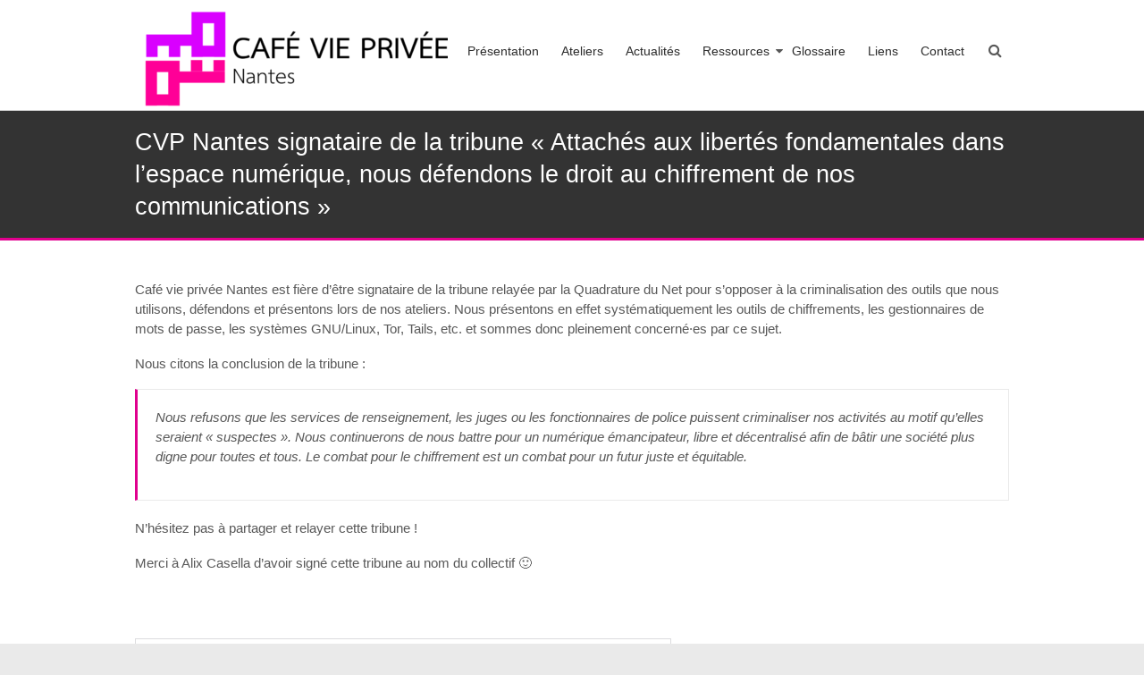

--- FILE ---
content_type: text/html; charset=UTF-8
request_url: https://cafevieprivee-nantes.fr/cvp-nantes-signataire-de-la-tribune-attaches-aux-libertes-fondamentales-dans-lespace-numerique-nous-defendons-le-droit-au-chiffrement-de-nos-communications/
body_size: 9030
content:
<!DOCTYPE html>
<html lang="fr-FR">
<head>
	<meta charset="UTF-8" />
	<meta name="viewport" content="width=device-width, initial-scale=1">
	<link rel="profile" href="https://gmpg.org/xfn/11" />
	<title>CVP Nantes signataire de la tribune « Attachés aux libertés fondamentales dans l’espace numérique, nous défendons le droit au chiffrement de nos communications » &#8211; Café vie privée &#8211; Nantes</title>
<meta name='robots' content='max-image-preview:large' />
	<style>img:is([sizes="auto" i], [sizes^="auto," i]) { contain-intrinsic-size: 3000px 1500px }</style>
	<link rel="alternate" type="application/rss+xml" title="Café vie privée - Nantes &raquo; Flux" href="https://cafevieprivee-nantes.fr/feed/" />
<link rel="alternate" type="application/rss+xml" title="Café vie privée - Nantes &raquo; Flux des commentaires" href="https://cafevieprivee-nantes.fr/comments/feed/" />
<link rel="alternate" type="application/rss+xml" title="Café vie privée - Nantes &raquo; CVP Nantes signataire de la tribune « Attachés aux libertés fondamentales dans l’espace numérique, nous défendons le droit au chiffrement de nos communications » Flux des commentaires" href="https://cafevieprivee-nantes.fr/cvp-nantes-signataire-de-la-tribune-attaches-aux-libertes-fondamentales-dans-lespace-numerique-nous-defendons-le-droit-au-chiffrement-de-nos-communications/feed/" />
<script type="text/javascript">
/* <![CDATA[ */
window._wpemojiSettings = {"baseUrl":"https:\/\/s.w.org\/images\/core\/emoji\/16.0.1\/72x72\/","ext":".png","svgUrl":"https:\/\/s.w.org\/images\/core\/emoji\/16.0.1\/svg\/","svgExt":".svg","source":{"concatemoji":"https:\/\/cafevieprivee-nantes.fr\/wp-includes\/js\/wp-emoji-release.min.js?ver=6.8.3"}};
/*! This file is auto-generated */
!function(s,n){var o,i,e;function c(e){try{var t={supportTests:e,timestamp:(new Date).valueOf()};sessionStorage.setItem(o,JSON.stringify(t))}catch(e){}}function p(e,t,n){e.clearRect(0,0,e.canvas.width,e.canvas.height),e.fillText(t,0,0);var t=new Uint32Array(e.getImageData(0,0,e.canvas.width,e.canvas.height).data),a=(e.clearRect(0,0,e.canvas.width,e.canvas.height),e.fillText(n,0,0),new Uint32Array(e.getImageData(0,0,e.canvas.width,e.canvas.height).data));return t.every(function(e,t){return e===a[t]})}function u(e,t){e.clearRect(0,0,e.canvas.width,e.canvas.height),e.fillText(t,0,0);for(var n=e.getImageData(16,16,1,1),a=0;a<n.data.length;a++)if(0!==n.data[a])return!1;return!0}function f(e,t,n,a){switch(t){case"flag":return n(e,"\ud83c\udff3\ufe0f\u200d\u26a7\ufe0f","\ud83c\udff3\ufe0f\u200b\u26a7\ufe0f")?!1:!n(e,"\ud83c\udde8\ud83c\uddf6","\ud83c\udde8\u200b\ud83c\uddf6")&&!n(e,"\ud83c\udff4\udb40\udc67\udb40\udc62\udb40\udc65\udb40\udc6e\udb40\udc67\udb40\udc7f","\ud83c\udff4\u200b\udb40\udc67\u200b\udb40\udc62\u200b\udb40\udc65\u200b\udb40\udc6e\u200b\udb40\udc67\u200b\udb40\udc7f");case"emoji":return!a(e,"\ud83e\udedf")}return!1}function g(e,t,n,a){var r="undefined"!=typeof WorkerGlobalScope&&self instanceof WorkerGlobalScope?new OffscreenCanvas(300,150):s.createElement("canvas"),o=r.getContext("2d",{willReadFrequently:!0}),i=(o.textBaseline="top",o.font="600 32px Arial",{});return e.forEach(function(e){i[e]=t(o,e,n,a)}),i}function t(e){var t=s.createElement("script");t.src=e,t.defer=!0,s.head.appendChild(t)}"undefined"!=typeof Promise&&(o="wpEmojiSettingsSupports",i=["flag","emoji"],n.supports={everything:!0,everythingExceptFlag:!0},e=new Promise(function(e){s.addEventListener("DOMContentLoaded",e,{once:!0})}),new Promise(function(t){var n=function(){try{var e=JSON.parse(sessionStorage.getItem(o));if("object"==typeof e&&"number"==typeof e.timestamp&&(new Date).valueOf()<e.timestamp+604800&&"object"==typeof e.supportTests)return e.supportTests}catch(e){}return null}();if(!n){if("undefined"!=typeof Worker&&"undefined"!=typeof OffscreenCanvas&&"undefined"!=typeof URL&&URL.createObjectURL&&"undefined"!=typeof Blob)try{var e="postMessage("+g.toString()+"("+[JSON.stringify(i),f.toString(),p.toString(),u.toString()].join(",")+"));",a=new Blob([e],{type:"text/javascript"}),r=new Worker(URL.createObjectURL(a),{name:"wpTestEmojiSupports"});return void(r.onmessage=function(e){c(n=e.data),r.terminate(),t(n)})}catch(e){}c(n=g(i,f,p,u))}t(n)}).then(function(e){for(var t in e)n.supports[t]=e[t],n.supports.everything=n.supports.everything&&n.supports[t],"flag"!==t&&(n.supports.everythingExceptFlag=n.supports.everythingExceptFlag&&n.supports[t]);n.supports.everythingExceptFlag=n.supports.everythingExceptFlag&&!n.supports.flag,n.DOMReady=!1,n.readyCallback=function(){n.DOMReady=!0}}).then(function(){return e}).then(function(){var e;n.supports.everything||(n.readyCallback(),(e=n.source||{}).concatemoji?t(e.concatemoji):e.wpemoji&&e.twemoji&&(t(e.twemoji),t(e.wpemoji)))}))}((window,document),window._wpemojiSettings);
/* ]]> */
</script>
<style id='wp-emoji-styles-inline-css' type='text/css'>

	img.wp-smiley, img.emoji {
		display: inline !important;
		border: none !important;
		box-shadow: none !important;
		height: 1em !important;
		width: 1em !important;
		margin: 0 0.07em !important;
		vertical-align: -0.1em !important;
		background: none !important;
		padding: 0 !important;
	}
</style>
<link rel='stylesheet' id='wp-block-library-css' href='https://cafevieprivee-nantes.fr/wp-includes/css/dist/block-library/style.min.css?ver=6.8.3' type='text/css' media='all' />
<style id='wp-block-library-theme-inline-css' type='text/css'>
.wp-block-audio :where(figcaption){color:#555;font-size:13px;text-align:center}.is-dark-theme .wp-block-audio :where(figcaption){color:#ffffffa6}.wp-block-audio{margin:0 0 1em}.wp-block-code{border:1px solid #ccc;border-radius:4px;font-family:Menlo,Consolas,monaco,monospace;padding:.8em 1em}.wp-block-embed :where(figcaption){color:#555;font-size:13px;text-align:center}.is-dark-theme .wp-block-embed :where(figcaption){color:#ffffffa6}.wp-block-embed{margin:0 0 1em}.blocks-gallery-caption{color:#555;font-size:13px;text-align:center}.is-dark-theme .blocks-gallery-caption{color:#ffffffa6}:root :where(.wp-block-image figcaption){color:#555;font-size:13px;text-align:center}.is-dark-theme :root :where(.wp-block-image figcaption){color:#ffffffa6}.wp-block-image{margin:0 0 1em}.wp-block-pullquote{border-bottom:4px solid;border-top:4px solid;color:currentColor;margin-bottom:1.75em}.wp-block-pullquote cite,.wp-block-pullquote footer,.wp-block-pullquote__citation{color:currentColor;font-size:.8125em;font-style:normal;text-transform:uppercase}.wp-block-quote{border-left:.25em solid;margin:0 0 1.75em;padding-left:1em}.wp-block-quote cite,.wp-block-quote footer{color:currentColor;font-size:.8125em;font-style:normal;position:relative}.wp-block-quote:where(.has-text-align-right){border-left:none;border-right:.25em solid;padding-left:0;padding-right:1em}.wp-block-quote:where(.has-text-align-center){border:none;padding-left:0}.wp-block-quote.is-large,.wp-block-quote.is-style-large,.wp-block-quote:where(.is-style-plain){border:none}.wp-block-search .wp-block-search__label{font-weight:700}.wp-block-search__button{border:1px solid #ccc;padding:.375em .625em}:where(.wp-block-group.has-background){padding:1.25em 2.375em}.wp-block-separator.has-css-opacity{opacity:.4}.wp-block-separator{border:none;border-bottom:2px solid;margin-left:auto;margin-right:auto}.wp-block-separator.has-alpha-channel-opacity{opacity:1}.wp-block-separator:not(.is-style-wide):not(.is-style-dots){width:100px}.wp-block-separator.has-background:not(.is-style-dots){border-bottom:none;height:1px}.wp-block-separator.has-background:not(.is-style-wide):not(.is-style-dots){height:2px}.wp-block-table{margin:0 0 1em}.wp-block-table td,.wp-block-table th{word-break:normal}.wp-block-table :where(figcaption){color:#555;font-size:13px;text-align:center}.is-dark-theme .wp-block-table :where(figcaption){color:#ffffffa6}.wp-block-video :where(figcaption){color:#555;font-size:13px;text-align:center}.is-dark-theme .wp-block-video :where(figcaption){color:#ffffffa6}.wp-block-video{margin:0 0 1em}:root :where(.wp-block-template-part.has-background){margin-bottom:0;margin-top:0;padding:1.25em 2.375em}
</style>
<style id='classic-theme-styles-inline-css' type='text/css'>
/*! This file is auto-generated */
.wp-block-button__link{color:#fff;background-color:#32373c;border-radius:9999px;box-shadow:none;text-decoration:none;padding:calc(.667em + 2px) calc(1.333em + 2px);font-size:1.125em}.wp-block-file__button{background:#32373c;color:#fff;text-decoration:none}
</style>
<style id='global-styles-inline-css' type='text/css'>
:root{--wp--preset--aspect-ratio--square: 1;--wp--preset--aspect-ratio--4-3: 4/3;--wp--preset--aspect-ratio--3-4: 3/4;--wp--preset--aspect-ratio--3-2: 3/2;--wp--preset--aspect-ratio--2-3: 2/3;--wp--preset--aspect-ratio--16-9: 16/9;--wp--preset--aspect-ratio--9-16: 9/16;--wp--preset--color--black: #000000;--wp--preset--color--cyan-bluish-gray: #abb8c3;--wp--preset--color--white: #ffffff;--wp--preset--color--pale-pink: #f78da7;--wp--preset--color--vivid-red: #cf2e2e;--wp--preset--color--luminous-vivid-orange: #ff6900;--wp--preset--color--luminous-vivid-amber: #fcb900;--wp--preset--color--light-green-cyan: #7bdcb5;--wp--preset--color--vivid-green-cyan: #00d084;--wp--preset--color--pale-cyan-blue: #8ed1fc;--wp--preset--color--vivid-cyan-blue: #0693e3;--wp--preset--color--vivid-purple: #9b51e0;--wp--preset--gradient--vivid-cyan-blue-to-vivid-purple: linear-gradient(135deg,rgba(6,147,227,1) 0%,rgb(155,81,224) 100%);--wp--preset--gradient--light-green-cyan-to-vivid-green-cyan: linear-gradient(135deg,rgb(122,220,180) 0%,rgb(0,208,130) 100%);--wp--preset--gradient--luminous-vivid-amber-to-luminous-vivid-orange: linear-gradient(135deg,rgba(252,185,0,1) 0%,rgba(255,105,0,1) 100%);--wp--preset--gradient--luminous-vivid-orange-to-vivid-red: linear-gradient(135deg,rgba(255,105,0,1) 0%,rgb(207,46,46) 100%);--wp--preset--gradient--very-light-gray-to-cyan-bluish-gray: linear-gradient(135deg,rgb(238,238,238) 0%,rgb(169,184,195) 100%);--wp--preset--gradient--cool-to-warm-spectrum: linear-gradient(135deg,rgb(74,234,220) 0%,rgb(151,120,209) 20%,rgb(207,42,186) 40%,rgb(238,44,130) 60%,rgb(251,105,98) 80%,rgb(254,248,76) 100%);--wp--preset--gradient--blush-light-purple: linear-gradient(135deg,rgb(255,206,236) 0%,rgb(152,150,240) 100%);--wp--preset--gradient--blush-bordeaux: linear-gradient(135deg,rgb(254,205,165) 0%,rgb(254,45,45) 50%,rgb(107,0,62) 100%);--wp--preset--gradient--luminous-dusk: linear-gradient(135deg,rgb(255,203,112) 0%,rgb(199,81,192) 50%,rgb(65,88,208) 100%);--wp--preset--gradient--pale-ocean: linear-gradient(135deg,rgb(255,245,203) 0%,rgb(182,227,212) 50%,rgb(51,167,181) 100%);--wp--preset--gradient--electric-grass: linear-gradient(135deg,rgb(202,248,128) 0%,rgb(113,206,126) 100%);--wp--preset--gradient--midnight: linear-gradient(135deg,rgb(2,3,129) 0%,rgb(40,116,252) 100%);--wp--preset--font-size--small: 13px;--wp--preset--font-size--medium: 20px;--wp--preset--font-size--large: 36px;--wp--preset--font-size--x-large: 42px;--wp--preset--spacing--20: 0.44rem;--wp--preset--spacing--30: 0.67rem;--wp--preset--spacing--40: 1rem;--wp--preset--spacing--50: 1.5rem;--wp--preset--spacing--60: 2.25rem;--wp--preset--spacing--70: 3.38rem;--wp--preset--spacing--80: 5.06rem;--wp--preset--shadow--natural: 6px 6px 9px rgba(0, 0, 0, 0.2);--wp--preset--shadow--deep: 12px 12px 50px rgba(0, 0, 0, 0.4);--wp--preset--shadow--sharp: 6px 6px 0px rgba(0, 0, 0, 0.2);--wp--preset--shadow--outlined: 6px 6px 0px -3px rgba(255, 255, 255, 1), 6px 6px rgba(0, 0, 0, 1);--wp--preset--shadow--crisp: 6px 6px 0px rgba(0, 0, 0, 1);}:where(.is-layout-flex){gap: 0.5em;}:where(.is-layout-grid){gap: 0.5em;}body .is-layout-flex{display: flex;}.is-layout-flex{flex-wrap: wrap;align-items: center;}.is-layout-flex > :is(*, div){margin: 0;}body .is-layout-grid{display: grid;}.is-layout-grid > :is(*, div){margin: 0;}:where(.wp-block-columns.is-layout-flex){gap: 2em;}:where(.wp-block-columns.is-layout-grid){gap: 2em;}:where(.wp-block-post-template.is-layout-flex){gap: 1.25em;}:where(.wp-block-post-template.is-layout-grid){gap: 1.25em;}.has-black-color{color: var(--wp--preset--color--black) !important;}.has-cyan-bluish-gray-color{color: var(--wp--preset--color--cyan-bluish-gray) !important;}.has-white-color{color: var(--wp--preset--color--white) !important;}.has-pale-pink-color{color: var(--wp--preset--color--pale-pink) !important;}.has-vivid-red-color{color: var(--wp--preset--color--vivid-red) !important;}.has-luminous-vivid-orange-color{color: var(--wp--preset--color--luminous-vivid-orange) !important;}.has-luminous-vivid-amber-color{color: var(--wp--preset--color--luminous-vivid-amber) !important;}.has-light-green-cyan-color{color: var(--wp--preset--color--light-green-cyan) !important;}.has-vivid-green-cyan-color{color: var(--wp--preset--color--vivid-green-cyan) !important;}.has-pale-cyan-blue-color{color: var(--wp--preset--color--pale-cyan-blue) !important;}.has-vivid-cyan-blue-color{color: var(--wp--preset--color--vivid-cyan-blue) !important;}.has-vivid-purple-color{color: var(--wp--preset--color--vivid-purple) !important;}.has-black-background-color{background-color: var(--wp--preset--color--black) !important;}.has-cyan-bluish-gray-background-color{background-color: var(--wp--preset--color--cyan-bluish-gray) !important;}.has-white-background-color{background-color: var(--wp--preset--color--white) !important;}.has-pale-pink-background-color{background-color: var(--wp--preset--color--pale-pink) !important;}.has-vivid-red-background-color{background-color: var(--wp--preset--color--vivid-red) !important;}.has-luminous-vivid-orange-background-color{background-color: var(--wp--preset--color--luminous-vivid-orange) !important;}.has-luminous-vivid-amber-background-color{background-color: var(--wp--preset--color--luminous-vivid-amber) !important;}.has-light-green-cyan-background-color{background-color: var(--wp--preset--color--light-green-cyan) !important;}.has-vivid-green-cyan-background-color{background-color: var(--wp--preset--color--vivid-green-cyan) !important;}.has-pale-cyan-blue-background-color{background-color: var(--wp--preset--color--pale-cyan-blue) !important;}.has-vivid-cyan-blue-background-color{background-color: var(--wp--preset--color--vivid-cyan-blue) !important;}.has-vivid-purple-background-color{background-color: var(--wp--preset--color--vivid-purple) !important;}.has-black-border-color{border-color: var(--wp--preset--color--black) !important;}.has-cyan-bluish-gray-border-color{border-color: var(--wp--preset--color--cyan-bluish-gray) !important;}.has-white-border-color{border-color: var(--wp--preset--color--white) !important;}.has-pale-pink-border-color{border-color: var(--wp--preset--color--pale-pink) !important;}.has-vivid-red-border-color{border-color: var(--wp--preset--color--vivid-red) !important;}.has-luminous-vivid-orange-border-color{border-color: var(--wp--preset--color--luminous-vivid-orange) !important;}.has-luminous-vivid-amber-border-color{border-color: var(--wp--preset--color--luminous-vivid-amber) !important;}.has-light-green-cyan-border-color{border-color: var(--wp--preset--color--light-green-cyan) !important;}.has-vivid-green-cyan-border-color{border-color: var(--wp--preset--color--vivid-green-cyan) !important;}.has-pale-cyan-blue-border-color{border-color: var(--wp--preset--color--pale-cyan-blue) !important;}.has-vivid-cyan-blue-border-color{border-color: var(--wp--preset--color--vivid-cyan-blue) !important;}.has-vivid-purple-border-color{border-color: var(--wp--preset--color--vivid-purple) !important;}.has-vivid-cyan-blue-to-vivid-purple-gradient-background{background: var(--wp--preset--gradient--vivid-cyan-blue-to-vivid-purple) !important;}.has-light-green-cyan-to-vivid-green-cyan-gradient-background{background: var(--wp--preset--gradient--light-green-cyan-to-vivid-green-cyan) !important;}.has-luminous-vivid-amber-to-luminous-vivid-orange-gradient-background{background: var(--wp--preset--gradient--luminous-vivid-amber-to-luminous-vivid-orange) !important;}.has-luminous-vivid-orange-to-vivid-red-gradient-background{background: var(--wp--preset--gradient--luminous-vivid-orange-to-vivid-red) !important;}.has-very-light-gray-to-cyan-bluish-gray-gradient-background{background: var(--wp--preset--gradient--very-light-gray-to-cyan-bluish-gray) !important;}.has-cool-to-warm-spectrum-gradient-background{background: var(--wp--preset--gradient--cool-to-warm-spectrum) !important;}.has-blush-light-purple-gradient-background{background: var(--wp--preset--gradient--blush-light-purple) !important;}.has-blush-bordeaux-gradient-background{background: var(--wp--preset--gradient--blush-bordeaux) !important;}.has-luminous-dusk-gradient-background{background: var(--wp--preset--gradient--luminous-dusk) !important;}.has-pale-ocean-gradient-background{background: var(--wp--preset--gradient--pale-ocean) !important;}.has-electric-grass-gradient-background{background: var(--wp--preset--gradient--electric-grass) !important;}.has-midnight-gradient-background{background: var(--wp--preset--gradient--midnight) !important;}.has-small-font-size{font-size: var(--wp--preset--font-size--small) !important;}.has-medium-font-size{font-size: var(--wp--preset--font-size--medium) !important;}.has-large-font-size{font-size: var(--wp--preset--font-size--large) !important;}.has-x-large-font-size{font-size: var(--wp--preset--font-size--x-large) !important;}
:where(.wp-block-post-template.is-layout-flex){gap: 1.25em;}:where(.wp-block-post-template.is-layout-grid){gap: 1.25em;}
:where(.wp-block-columns.is-layout-flex){gap: 2em;}:where(.wp-block-columns.is-layout-grid){gap: 2em;}
:root :where(.wp-block-pullquote){font-size: 1.5em;line-height: 1.6;}
</style>
<link rel='stylesheet' id='esteem_style-css' href='https://cafevieprivee-nantes.fr/wp-content/themes/esteem/style.css?ver=6.8.3' type='text/css' media='all' />
<link rel='stylesheet' id='esteem-responsive-css' href='https://cafevieprivee-nantes.fr/wp-content/themes/esteem/css/responsive.css?ver=6.8.3' type='text/css' media='all' />
<link rel='stylesheet' id='esteem-fontawesome-css' href='https://cafevieprivee-nantes.fr/wp-content/themes/esteem/fontawesome/css/font-awesome.css?ver=3.2.1' type='text/css' media='all' />
<script type="text/javascript" src="https://cafevieprivee-nantes.fr/wp-includes/js/jquery/jquery.min.js?ver=3.7.1" id="jquery-core-js"></script>
<script type="text/javascript" src="https://cafevieprivee-nantes.fr/wp-includes/js/jquery/jquery-migrate.min.js?ver=3.4.1" id="jquery-migrate-js"></script>
<script type="text/javascript" src="https://cafevieprivee-nantes.fr/wp-content/themes/esteem/js/esteem-custom.js?ver=6.8.3" id="esteem-custom-js"></script>
<!--[if lte IE 8]>
<script type="text/javascript" src="https://cafevieprivee-nantes.fr/wp-content/themes/esteem/js/html5shiv.min.js?ver=6.8.3" id="html5-js"></script>
<![endif]-->
<link rel="https://api.w.org/" href="https://cafevieprivee-nantes.fr/wp-json/" /><link rel="alternate" title="JSON" type="application/json" href="https://cafevieprivee-nantes.fr/wp-json/wp/v2/posts/648" /><link rel="EditURI" type="application/rsd+xml" title="RSD" href="https://cafevieprivee-nantes.fr/xmlrpc.php?rsd" />
<meta name="generator" content="WordPress 6.8.3" />
<link rel="canonical" href="https://cafevieprivee-nantes.fr/cvp-nantes-signataire-de-la-tribune-attaches-aux-libertes-fondamentales-dans-lespace-numerique-nous-defendons-le-droit-au-chiffrement-de-nos-communications/" />
<link rel='shortlink' href='https://cafevieprivee-nantes.fr/?p=648' />
<link rel="alternate" title="oEmbed (JSON)" type="application/json+oembed" href="https://cafevieprivee-nantes.fr/wp-json/oembed/1.0/embed?url=https%3A%2F%2Fcafevieprivee-nantes.fr%2Fcvp-nantes-signataire-de-la-tribune-attaches-aux-libertes-fondamentales-dans-lespace-numerique-nous-defendons-le-droit-au-chiffrement-de-nos-communications%2F" />
<link rel="pingback" href="https://cafevieprivee-nantes.fr/xmlrpc.php"><link rel="icon" href="https://cafevieprivee-nantes.fr/wp-content/uploads/2016/11/logo-150x150.gif" sizes="32x32" />
<link rel="icon" href="https://cafevieprivee-nantes.fr/wp-content/uploads/2016/11/logo-300x300.gif" sizes="192x192" />
<link rel="apple-touch-icon" href="https://cafevieprivee-nantes.fr/wp-content/uploads/2016/11/logo-300x300.gif" />
<meta name="msapplication-TileImage" content="https://cafevieprivee-nantes.fr/wp-content/uploads/2016/11/logo-300x300.gif" />
		<style type="text/css">blockquote{border-left: 3px solid #e0008e}
		button,html input[type="button"],input[type="reset"],input[type="submit"],#slider-title a{background:#e0008e}
		a,a:visited,a:hover,a:focus,a:active,.main-navigation li:hover > a,.main-navigation li.current_page_item > a,.main-navigation li.current-menu-item > a,.main-navigation li.current-menu-ancestor > a,#site-title a span,#site-title a:hover,#site-title a:focus,#site-title a:active,#controllers a:hover, #controllers a.active,.widget ul li a:hover,.widget ul li a:hover:before,.services-block .read-more:hover,.service-image-wrap,.service-title a:hover,.entry-meta a:hover,.entry-title a:hover,.search-wrap button:before,#site-generator a:hover, #colophon .widget a:hover,.menu-toggle:before{color: #e0008e}
		.main-navigation ul ul {border-top: 4px solid#e0008e}
		#controllers a:hover, #controllers a.active,#promo-box,.fancy-tab,.call-to-action-button,.readmore-wrap,.page-title-bar,.default-wp-page .previous a:hover, .default-wp-page .next a:hover{ background-color: #e0008e}
		#secondary .widget-title span, #colophon .widget-title span{ border-bottom: 2px solid #e0008e}
		.services-block .read-more:hover{border: 1px solid #e0008e}
		.service-border{ border: 3px solid #e0008e}
		.blog-medium .post-featured-image, .blog-large .post-featured-image, .category .post-featured-image, .search .post-featured-image{border-bottom: 4px solid #e0008e}
		.search-form-top,#colophon{border-top: 3px solid #e0008e}
		a#scroll-up{ background-color: #e0008e}
		.woocommerce #respond input#submit, .woocommerce a.button, .woocommerce button.button, .woocommerce input.button, .woocommerce #respond input#submit.alt, .woocommerce a.button.alt, .woocommerce button.button.alt, .woocommerce input.button.alt, .woocommerce span.onsale,.woocommerce #respond input#submit:hover, .woocommerce a.button:hover, .woocommerce button.button:hover, .woocommerce input.button:hover, .woocommerce #respond input#submit.alt:hover, .woocommerce a.button.alt:hover, .woocommerce button.button.alt:hover, .woocommerce input.button.alt:hover {background-color: #e0008e;}
		.woocommerce ul.products li.product .price .amount,.entry-summary .price .amount,.woocommerce .woocommerce-message::before, .count{color: #e0008e;}
		.woocommerce .woocommerce-message {border-top-color: #e0008e;}
		@media screen and (max-width: 768px) { .better-responsive-menu .sub-toggle { background: #e0008e}}</style>
				<style type="text/css" id="wp-custom-css">
			.page-title-bar {
    background-color: #333333;
    border-bottom: 3px solid #e0008e;
}

body {
    color: #585858;
    font-size: 15px;
}

.entry-title a {
   border-bottom: 2px solid #e0008e;
}

h2 {
    font-size: 22px;
}		</style>
		</head>

<body class="wp-singular post-template-default single single-post postid-648 single-format-standard wp-custom-logo wp-embed-responsive wp-theme-esteem no-sidebar-full-width wide better-responsive-menu">


<div id="page" class="hfeed site">
	<a class="skip-link screen-reader-text" href="#main">Skip to content</a>

	<header id="masthead" class="site-header" role="banner">
		<div class="inner-wrap">
			<div class="hgroup-wrap clearfix">
				<div class="site-branding">
											<div class="header-logo-image">
							<a href="https://cafevieprivee-nantes.fr/" class="custom-logo-link" rel="home"><img width="350" height="113" src="https://cafevieprivee-nantes.fr/wp-content/uploads/2016/11/cropped-flowRoot4202-e1478258713402.png" class="custom-logo" alt="Café vie privée &#8211; Nantes" decoding="async" srcset="https://cafevieprivee-nantes.fr/wp-content/uploads/2016/11/cropped-flowRoot4202-e1478258713402.png 350w, https://cafevieprivee-nantes.fr/wp-content/uploads/2016/11/cropped-flowRoot4202-e1478258713402-300x97.png 300w" sizes="(max-width: 350px) 100vw, 350px" /></a>						</div><!-- .header-logo-image -->
										<div class="header-text screen-reader-text">
													<h3 id="site-title">
								<a href="https://cafevieprivee-nantes.fr/" title="Café vie privée &#8211; Nantes" rel="home">
									Café vie privée &#8211; Nantes								</a>
							</h3>
																			<p class="site-description">Apprenez à protéger votre vie privée en ligne et vos données personnelles</p>
											</div><!-- .header-text -->
				</div><!-- .site-branding -->
				<div class="hgroup-wrap-right">
					<nav id="site-navigation" class="main-navigation" role="navigation">
						<h3 class="menu-toggle"></h3>
						<div class="nav-menu clearfix">
							<ul id="menu-menu-2" class="menu"><li id="menu-item-54" class="menu-item menu-item-type-post_type menu-item-object-page menu-item-54"><a href="https://cafevieprivee-nantes.fr/presentation/">Présentation</a></li>
<li id="menu-item-53" class="menu-item menu-item-type-post_type menu-item-object-page menu-item-53"><a href="https://cafevieprivee-nantes.fr/ateliers/">Ateliers</a></li>
<li id="menu-item-130" class="menu-item menu-item-type-taxonomy menu-item-object-category current-post-ancestor current-menu-parent current-post-parent menu-item-130"><a href="https://cafevieprivee-nantes.fr/category/actualites/">Actualités</a></li>
<li id="menu-item-57" class="menu-item menu-item-type-taxonomy menu-item-object-category menu-item-has-children menu-item-57"><a href="https://cafevieprivee-nantes.fr/category/ressources/">Ressources</a>
<ul class="sub-menu">
	<li id="menu-item-62" class="menu-item menu-item-type-post_type menu-item-object-post menu-item-62"><a href="https://cafevieprivee-nantes.fr/gerer-ses-mots-de-passe/">Gérer ses mots de passe</a></li>
	<li id="menu-item-61" class="menu-item menu-item-type-post_type menu-item-object-post menu-item-61"><a href="https://cafevieprivee-nantes.fr/utiliser-des-alternatives-logicielles/">Utiliser des alternatives logicielles</a></li>
	<li id="menu-item-60" class="menu-item menu-item-type-post_type menu-item-object-post menu-item-60"><a href="https://cafevieprivee-nantes.fr/chiffrer-ses-mails/">Chiffrer ses communications</a></li>
	<li id="menu-item-59" class="menu-item menu-item-type-post_type menu-item-object-post menu-item-59"><a href="https://cafevieprivee-nantes.fr/utiliser-tails-tor/">Utiliser Tails / Tor</a></li>
	<li id="menu-item-316" class="menu-item menu-item-type-post_type menu-item-object-post menu-item-316"><a href="https://cafevieprivee-nantes.fr/fonctionnement-dinternet/">Fonctionnement d&rsquo;Internet</a></li>
	<li id="menu-item-114" class="menu-item menu-item-type-post_type menu-item-object-post menu-item-114"><a href="https://cafevieprivee-nantes.fr/choisir-son-fai/">Choisir son FAI</a></li>
	<li id="menu-item-426" class="menu-item menu-item-type-post_type menu-item-object-post menu-item-426"><a href="https://cafevieprivee-nantes.fr/droits/">Droits</a></li>
	<li id="menu-item-278" class="menu-item menu-item-type-post_type menu-item-object-post menu-item-278"><a href="https://cafevieprivee-nantes.fr/bibliographie/">Bibliographie</a></li>
</ul>
</li>
<li id="menu-item-89" class="menu-item menu-item-type-post_type menu-item-object-page menu-item-89"><a href="https://cafevieprivee-nantes.fr/glossaire/">Glossaire</a></li>
<li id="menu-item-52" class="menu-item menu-item-type-post_type menu-item-object-page menu-item-52"><a href="https://cafevieprivee-nantes.fr/liens-utiles/">Liens</a></li>
<li id="menu-item-55" class="menu-item menu-item-type-post_type menu-item-object-page menu-item-55"><a href="https://cafevieprivee-nantes.fr/contact/">Contact</a></li>
</ul>						</div><!-- .nav-menu -->
					</nav><!-- #site-description -->
					<i class="icon-search search-top"></i>
					<div class="search-form-top">
						<form action="https://cafevieprivee-nantes.fr/" id="search-form" class="searchform clearfix" method="get">
	<div class="search-wrap">
		<input type="text" placeholder="Recherche" class="s field" name="s">
		<button type="submit">Recherche</button>
	</div>
	<input type="submit" value="Recherche" id="search-submit" name="submit" class="submit">
</form><!-- .searchform -->					</div><!-- .search-form-top -->
				</div><!-- .hgroup-wrap-right -->
			</div><!-- .hgroup-wrap -->
		</div><!-- .inner-wrap -->
		
					<section class="page-title-bar clearfix">
				<div class="inner-wrap">
																		<div class="page-title-wrap"><h1>CVP Nantes signataire de la tribune « Attachés aux libertés fondamentales dans l’espace numérique, nous défendons le droit au chiffrement de nos communications »</h1></div>
																				</div>
			</section>
			</header><!-- #masthead -->
	<div id="main" class="site-main inner-wrap">

	
	<div id="primary">
		<div id="content" class="clearfix">
			
				
<article id="post-648" class="post-648 post type-post status-publish format-standard hentry category-actualites tag-atelier tag-chiffrement tag-la-quadrature-du-net tag-tribune">
      <div class="entry-content clearfix">
      
<p>Café vie privée Nantes est fière d&rsquo;être signataire de la tribune relayée par la Quadrature du Net pour s&rsquo;opposer à la criminalisation des outils que nous utilisons, défendons et présentons lors de nos ateliers. Nous présentons en effet systématiquement les outils de chiffrements, les gestionnaires de mots de passe, les systèmes GNU/Linux, Tor, Tails, etc. et sommes donc pleinement concerné·es par ce sujet.</p>
<p>Nous citons la conclusion de la tribune :</p>
<blockquote>
<p>Nous refusons que les services de renseignement, les juges ou les fonctionnaires de police puissent criminaliser nos activités au motif qu’elles seraient « suspectes ». Nous continuerons de nous battre pour un numérique émancipateur, libre et décentralisé afin de bâtir une société plus digne pour toutes et tous. Le combat pour le chiffrement est un combat pour un futur juste et équitable.</p>
</blockquote>
<p>N&rsquo;hésitez pas à partager et relayer cette tribune !</p>
<p>Merci à Alix Casella d&rsquo;avoir signé cette tribune au nom du collectif 🙂</p>
<p> </p>
<p><blockquote class="wp-embedded-content" data-secret="HNsiahSUk8"><a href="https://www.laquadrature.net/2023/06/15/tribune-attaches-aux-libertes-fondamentales-dans-lespace-numerique-nous-defendons-le-droit-au-chiffrement-de-nos-communications/">Tribune&nbsp;: «&nbsp;Attachés aux libertés fondamentales dans l’espace numérique, nous défendons le droit au chiffrement de nos communications&nbsp;»</a></blockquote><iframe class="wp-embedded-content" sandbox="allow-scripts" security="restricted" style="position: absolute; clip: rect(1px, 1px, 1px, 1px);" title="« Tribune&nbsp;: «&nbsp;Attachés aux libertés fondamentales dans l’espace numérique, nous défendons le droit au chiffrement de nos communications&nbsp;» » &#8212; La Quadrature du Net" src="https://www.laquadrature.net/2023/06/15/tribune-attaches-aux-libertes-fondamentales-dans-lespace-numerique-nous-defendons-le-droit-au-chiffrement-de-nos-communications/embed/#?secret=4E6PNEb1N4#?secret=HNsiahSUk8" data-secret="HNsiahSUk8" width="600" height="338" frameborder="0" marginwidth="0" marginheight="0" scrolling="no"></iframe></p>
<p><blockquote class="wp-embedded-content" data-secret="Mg2OQBhYPH"><a href="https://www.laquadrature.net/refusons-la-criminalisation-du-chiffrement-garant-de-nos-droits-en-ligne/">Attachés aux libertés fondamentales dans l’espace numérique, nous défendons le droit au chiffrement</a></blockquote><iframe class="wp-embedded-content" sandbox="allow-scripts" security="restricted" style="position: absolute; clip: rect(1px, 1px, 1px, 1px);" title="« Attachés aux libertés fondamentales dans l’espace numérique, nous défendons le droit au chiffrement » &#8212; La Quadrature du Net" src="https://www.laquadrature.net/refusons-la-criminalisation-du-chiffrement-garant-de-nos-droits-en-ligne/embed/#?secret=PhYNKQQwrs#?secret=Mg2OQBhYPH" data-secret="Mg2OQBhYPH" width="600" height="338" frameborder="0" marginwidth="0" marginheight="0" scrolling="no"></iframe></p>
<p> </p>
<p> </p>
<div class="extra-hatom-entry-title"><span class="entry-title">CVP Nantes signataire de la tribune « Attachés aux libertés fondamentales dans l’espace numérique, nous défendons le droit au chiffrement de nos communications »</span></div>            <div class="tags">
               Taggé sur :<a href="https://cafevieprivee-nantes.fr/tag/atelier/" rel="tag">atelier</a>&nbsp;&nbsp;&nbsp;&nbsp;<a href="https://cafevieprivee-nantes.fr/tag/chiffrement/" rel="tag">chiffrement</a>&nbsp;&nbsp;&nbsp;&nbsp;<a href="https://cafevieprivee-nantes.fr/tag/la-quadrature-du-net/" rel="tag">la quadrature du net</a>&nbsp;&nbsp;&nbsp;&nbsp;<a href="https://cafevieprivee-nantes.fr/tag/tribune/" rel="tag">tribune</a>            </div>
               </div>

   <div class="entry-meta-bar clearfix"><div class="entry-meta clearfix">
			<span class="icon-user vcard author"><a class="url fn n"
			                                        href="https://cafevieprivee-nantes.fr/author/chre/">chre</a></span>

			<span class="date"><a href="https://cafevieprivee-nantes.fr/cvp-nantes-signataire-de-la-tribune-attaches-aux-libertes-fondamentales-dans-lespace-numerique-nous-defendons-le-droit-au-chiffrement-de-nos-communications/" title="17 h 37 min" rel="bookmark"><time class="entry-date published" datetime="2023-06-20T17:37:54+02:00">20 juin 2023</time></a></span>
						<span class="icon-tag"><a href="https://cafevieprivee-nantes.fr/category/actualites/" rel="category tag">Actualités</a></span>
		
			
			
			</div></div>
   </article>
						<ul class="default-wp-page clearfix">
			<li class="previous"><a href="https://cafevieprivee-nantes.fr/le-chiffrement-devient-suspect/" rel="prev"><span class="meta-nav">&larr;</span> Le chiffrement devient suspect !</a></li>
			<li class="next"><a href="https://cafevieprivee-nantes.fr/cafe-vie-privee-a-la-mediatheque-des-sorinieres-le-21-octobre-2023/" rel="next">Café vie privée à la Médiathèque des Sorinières le 21 octobre 2023 <span class="meta-nav">&rarr;</span></a></li>
		</ul>
	
				
				
				
			
		</div><!-- #content -->
	</div><!-- #primary -->

	
	
</div><!--#main -->
<footer id="colophon" class="clearfix">
		<div id="site-generator" class="inner-wrap">
		<div class="copyright">Copyright &copy; 2026 <a href="https://cafevieprivee-nantes.fr/" title="Café vie privée &#8211; Nantes" ><span>Café vie privée &#8211; Nantes</span></a>. All rights reserved. Thème <a href="https://themegrill.com/themes/esteem" target="_blank" title="Esteem" rel="nofollow"><span>Esteem</span></a> par ThemeGrill. Propulsé par <a href="https://wordpress.org" target="_blank" title="WordPress"rel="nofollow"><span>WordPress</span></a>.</div>	</div><!-- #site-generator -->
</footer>
<a href="#masthead" id="scroll-up"><i class="icon-angle-up"></i></a>
</div>
<script type="speculationrules">
{"prefetch":[{"source":"document","where":{"and":[{"href_matches":"\/*"},{"not":{"href_matches":["\/wp-*.php","\/wp-admin\/*","\/wp-content\/uploads\/*","\/wp-content\/*","\/wp-content\/plugins\/*","\/wp-content\/themes\/esteem\/*","\/*\\?(.+)"]}},{"not":{"selector_matches":"a[rel~=\"nofollow\"]"}},{"not":{"selector_matches":".no-prefetch, .no-prefetch a"}}]},"eagerness":"conservative"}]}
</script>
<script type="text/javascript" src="https://cafevieprivee-nantes.fr/wp-content/themes/esteem/js/navigation.js?ver=6.8.3" id="esteem-navigation-js"></script>
<script type="text/javascript" src="https://cafevieprivee-nantes.fr/wp-content/themes/esteem/js/skip-link-focus-fix.js?ver=6.8.3" id="esteem-skip-link-focus-fix-js"></script>
<script type="text/javascript" src="https://cafevieprivee-nantes.fr/wp-includes/js/wp-embed.min.js?ver=6.8.3" id="wp-embed-js" defer="defer" data-wp-strategy="defer"></script>
</body>
</html>